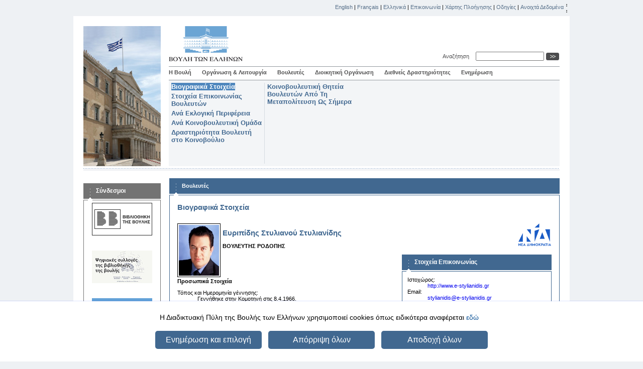

--- FILE ---
content_type: text/html; charset=utf-8
request_url: https://www.hellenicparliament.gr/Vouleftes/Viografika-Stoicheia/?MPId=ddbf41da-f4e4-4dea-89ba-b9bbfbc6b07b
body_size: 10249
content:

<!DOCTYPE html PUBLIC "-//W3C//DTD XHTML 1.0 Strict//EN" "http://www.w3.org/TR/xhtml1/DTD/xhtml1-strict.dtd">
<html xmlns="http://www.w3.org/1999/xhtml" xml:lang="el" lang="el">
<head id="ctl00_Head1"><title>
	Βιογραφικά Στοιχεία
</title><meta http-equiv="Content-Type" content="text/html; charset=utf-8" /><meta http-equiv="Content-Style-Type" content="text/css" />
    <link rel="icon" type="image/png" href="/favicon-32x32.png" sizes="32x32" /><link rel="icon" type="image/png" href="/favicon-16x16.png" sizes="16x16" />
<script async src="https://www.googletagmanager.com/gtag/js?id=G-J6Y35P172L"></script> 
<script>  
    if (getCookie('agreeToCookies') == '1') {
        window.dataLayer = window.dataLayer || [];
        function gtag() { dataLayer.push(arguments); }
        gtag('js', new Date()); gtag('config', 'G-J6Y35P172L');
    }

    function getCookie(cname) {
        var name = cname + "=";
        var decodedCookie = decodeURIComponent(document.cookie);
        var ca = decodedCookie.split(';');
        for (var i = 0; i < ca.length; i++) {
            var c = ca[i];
            while (c.charAt(0) == ' ') {
                c = c.substring(1);
            }
            if (c.indexOf(name) == 0) {
                return c.substring(name.length, c.length);
            }
        }
        return "";
    }
</script><link media="screen" rel="Stylesheet" type="text/css" href="/styles/default.css?v=1" />
    <link media="screen" rel="Stylesheet" type="text/css" href="/styles/inner.css" />
    <link media="print" rel="Stylesheet" type="text/css" href="/styles/print.css" />
    <link media="screen" rel="Stylesheet" type="text/css" href="/styles/jquery-ui.css" /><script type="text/javascript" src="/scripts/jquery-ui/jquery.js"></script><script type="text/javascript" src="/scripts/jquery-ui.js"></script><script type="text/javascript" src="/scripts/common.js"></script><script type="text/javascript" src="/scripts/jquery.cookie.js"></script><script type="text/javascript" src="/scripts/href_utils.js"></script><script type="text/javascript" src="/scripts/apexcharts.js"></script><script></script><script type="text/javascript">
    /* <![CDATA[ */
        var applicationRoot = '/';
    /* ]]> */
    </script></head>
<body>
    <form method="post" action="/Vouleftes/Viografika-Stoicheia/" id="aspnetForm">
<div>
<input type="hidden" name="__VIEWSTATE" id="__VIEWSTATE" value="/[base64]/TVBJZD1kZGJmNDFkYS1mNGU0LTRkZWEtODliYS1iOWJiZmJjNmIwN2IiPs6VzrvOu863zr3Ouc66zqw8L2E+ZAIPD2QWBgICDw8WBB4MX1Byb3BlcnRpZXNfMsADAAEAAAD/////[base64]/////[base64]////[base64]/OuSDPh8+Bzq7Pg863z4I8L2E+ZAIBDxYCHwIFRzxhIGhyZWY9Ii9jbGFzc2lmaWVkUHJvdGVjdGlvbiI+zqDPgc6/z4PPic+AzrnOus6sIM60zrXOtM6/[base64]" />
</div>

<div>

	<input type="hidden" name="__VIEWSTATEGENERATOR" id="__VIEWSTATEGENERATOR" value="13244B6A" />
	<input type="hidden" name="__EVENTVALIDATION" id="__EVENTVALIDATION" value="/wEdAAMLT3il6Y9SWUpySUZoHIDinVlfyLw00Y7DlyfXh/096oCav1yp+KHME4RcrHowiHf6ZVnE/S5pybLxtkVnMN4+amUefw==" />
</div>
    <div id="container">
        
<div class='skipnav'><a href="#basiccontent" >Παράκαμψη βοηθητικών συνδέσμων</a></div>
<div id="topmenu">
    <a href="/en/Vouleftes/Viografika-Stoicheia/?MPId=ddbf41da-f4e4-4dea-89ba-b9bbfbc6b07b">English</a> | <a href="/fr/Vouleftes/Viografika-Stoicheia/?MPId=ddbf41da-f4e4-4dea-89ba-b9bbfbc6b07b">Français</a> | <a href="/Vouleftes/Viografika-Stoicheia/?MPId=ddbf41da-f4e4-4dea-89ba-b9bbfbc6b07b">Ελληνικά</a> | <a href="/contact/" title="Βουλή των Ελλήνων - Επικοινωνία">Επικοινωνία</a> | <a href="/sitemap/">Χάρτης Πλοήγησης</a> | <a href="/help/">Οδηγίες</a> | <a href="/opendata/">Ανοιχτά Δεδομένα</a><span class="separator"><span>|</span></span>
</div>
        <div id="page">
            <div id="header">
                
<div id="logo">
    <a href="/el/">
        <img src="/images/logo_el.gif"
            alt="Βουλή των Ελλήνων"  height="70" /></a>
    <div id="tools" >

                <div class="lblSearch">
                    <label for="ctl00_tools1_txtSearch" id="ctl00_tools1_lblSearch">Αναζήτηση&nbsp;&nbsp;</label>
                </div>
                <div class="txtSearch">
                    <input name="ctl00$tools1$txtSearch" type="text" id="ctl00_tools1_txtSearch" />
                </div>            
                <div class="btnSearch">
                    <input type="image" name="ctl00$tools1$btnTextSearch" id="ctl00_tools1_btnTextSearch" class="smallbutton" alt="Αναζήτηση" src="/images/go.gif" style="border-width:0px;" />
                </div>
                  
        
           
  
    </div>
</div>

                

<div id="menu">
<a href="/Vouli-ton-Ellinon/O-Thesmos/" title="Η Βουλή" >Η Βουλή</a><span class="separator">|</span><a href="/Organosi-kai-Leitourgia/Proedreio" title="Οργάνωση &amp; Λειτουργία" >Οργάνωση &amp; Λειτουργία</a><span class="separator">|</span><a href="/Vouleftes" title="Βουλευτές" >Βουλευτές</a><span class="separator">|</span><a href="/Dioikitiki-Organosi/Organogramma/" title="Διοικητική Οργάνωση" >Διοικητική Οργάνωση</a><span class="separator">|</span><a href="/Diethneis-Drastiriotites" title="Διεθνείς Δραστηριότητες" >Διεθνείς Δραστηριότητες</a><span class="separator">|</span><a href="/Enimerosi/Simera-sti-Vouli" title="Ενημέρωση" >Ενημέρωση</a><span class="separator">|</span>
</div>
                

<div id="submenu">
<div class="section"><h1><a style='background-color:#4E86BD; color:white;' href="/Vouleftes/Viografika-Stoicheia/" title="Βουλευτές: Βιογραφικά Στοιχεία">Βιογραφικά Στοιχεία</a></h1><h1><a  href="/Vouleftes/Stoicheia-Epikoinonias-Voulefton/" title="Βουλευτές: Στοιχεία Επικοινωνίας Βουλευτών">Στοιχεία Επικοινωνίας Βουλευτών</a></h1><h1><a  href="/Vouleftes/Ana-Eklogiki-Perifereia/" title="Βουλευτές: Ανά Εκλογική Περιφέρεια">Ανά Εκλογική Περιφέρεια</a></h1><h1><a  href="/Vouleftes/Ana-Koinovouleftiki-Omada/" title="Βουλευτές: Ανά Κοινοβουλευτική Ομάδα">Ανά Κοινοβουλευτική Ομάδα</a></h1><h1><a  href="/Vouleftes/Drastiriotita-Voulefti-sto-Koinovoulio/" title="Βουλευτές: Δραστηριότητα Βουλευτή στο Κοινοβούλιο">Δραστηριότητα Βουλευτή στο Κοινοβούλιο</a></h1></div><div class="separator">&nbsp;</div><div class="section"><h1><a  href="/Vouleftes/Diatelesantes-Vouleftes-Apo-Ti-Metapolitefsi-Os-Simera/" title="Βουλευτές: Κοινοβουλευτική Θητεία Βουλευτών Από Τη Μεταπολίτευση Ως Σήμερα">Κοινοβουλευτική Θητεία Βουλευτών Από Τη Μεταπολίτευση Ως Σήμερα</a></h1></div>
</div>
            </div>
            <div class="section-separator">
            </div>
            <div class="columns">
                <div id="leftcolumn">
                    <div id="ctl00_BannerLinks1_divLinksBox" style="padding-top:10px;" class="box linksbox">
<h1 class="boxtitle">Σύνδεσμοι</h1>
<div class="container">
<div style="background-color:White;text-align:center">
    <div class="bannercontainer"><a href="https://library.parliament.gr" onclick="window.open(this.href, '_blank');return false;"><img src="https://www.hellenicparliament.gr/UserFiles/683211ad-ac7d-4669-b8d1-bc1bef970455/library_1.jpg" alt="Βιβλιοθήκη" id="banner_file404d553e-3789-445a-9c87-6cbea177a7ce" style="border-style: none;" /></a></div><div class="bannercontainer"><a href="https://digitallibrary.parliament.gr/" target="bannerWindow" onclick="window.open('https://digitallibrary.parliament.gr/','bannerWindow','scrollbars=no,status=yes,width=0,height=0')"><img src="https://www.hellenicparliament.gr/UserFiles/683211ad-ac7d-4669-b8d1-bc1bef970455/vouli-psifiaki-vivliothiki-2025.jpg" alt="Ψηφιακή Βιβλιοθήκη" id="banner_file72977fea-3d3b-4122-ac05-b36900ebe4c2" style="border-style: none;" /></a></div><div class="bannercontainer"><a href="https://www.hellenicparliament.gr/Enimerosi/Grafeio-Typou"><img src="https://www.hellenicparliament.gr/UserFiles/683211ad-ac7d-4669-b8d1-bc1bef970455/GrafeioTypou.jpg" alt="Γραφείο Τύπου και Κοινοβουλευτικής Πληροφόρησης" id="banner_fileb09b4588-6e72-42ca-b5cb-1610c6978dd3" style="border-style: none;" /></a></div><div class="bannercontainer"><a href="https://www.hellenicparliament.gr/Enimerosi/periodiko/"><img src="https://www.hellenicparliament.gr/UserFiles/683211ad-ac7d-4669-b8d1-bc1bef970455/periodiko.png" alt="Περιοδικό της Βουλής των Ελλήνων" id="banner_file7bd77724-bcc8-4bd0-8aff-ac090137ba44" style="border-style: none;" /></a></div><div class="bannercontainer"><a href="https://www.hellenicparliament.gr/Enimerosi/Vouli-Tileorasi"><img src="https://www.hellenicparliament.gr/UserFiles/683211ad-ac7d-4669-b8d1-bc1bef970455/bouliTV_1.png" alt="Τηλεόραση Βουλής" id="banner_file9fff9176-82fe-4755-bf21-9ffd067fb9ee" style="border-style: none;" /></a></div><div class="bannercontainer"><a href="http://yeep.parliament.gr/" onclick="window.open(this.href, '_blank');return false;"><img src="https://www.hellenicparliament.gr/UserFiles/683211ad-ac7d-4669-b8d1-bc1bef970455/yeepLogo.jpg" alt="ΥΕΕΠ" id="banner_fileebb2ff99-fabb-4c2a-864c-a91deeca591b" style="border-style: none;" /></a></div><div class="bannercontainer"><a href="https://www.pbo.gr/" onclick="window.open(this.href, '_blank');return false;"><img src="https://www.hellenicparliament.gr/UserFiles/683211ad-ac7d-4669-b8d1-bc1bef970455/pbo_logo_sm.png" alt="Γραφείο Προϋπολογισμού του Κράτους στη Βουλή" id="banner_filed393f21e-27fe-4a7b-896d-2efacb5fecea" style="border-style: none;" /></a></div><div class="bannercontainer"><a href="https://foundation.parliament.gr" onclick="window.open(this.href, '_blank');return false;"><img src="https://www.hellenicparliament.gr/UserFiles/683211ad-ac7d-4669-b8d1-bc1bef970455/idrymabanner.jpg" alt="Ίδρυμα της Βουλής" id="banner_filecc68ca8e-b44f-4477-a93a-67722e91062f" style="border-style: none;" /></a></div><div class="bannercontainer"><a href="https://foundation.parliament.gr/el/vouli-ton-efivon" onclick="window.open(this.href, '_blank');return false;"><img src="https://www.hellenicparliament.gr/UserFiles/683211ad-ac7d-4669-b8d1-bc1bef970455/VouliEfivonGR.jpg" alt="Βουλή των Εφήβων" id="banner_file4348d4ae-c116-4f66-94e0-88c0be09318f" style="border-style: none;" /></a></div>
    </div>
    
</div>
</div>
                </div>
                <div id="middlecolumnwide">
                    <div class="box pagebox">
                        <h1 class="boxtitle">
                            <a href="/Vouleftes" title="Βουλή των Ελλήνων-Βουλευτές">Βουλευτές</a>

                        </h1>
                        <div class="container">
                            <div class="pagecontent"><a name="skippagecontent" id="skippagecontent"></a>
                                <h1>Βιογραφικά Στοιχεία</h1>
<br />
                                
                                <img src="https://www.hellenicparliament.gr/UserFiles/ead3237d-2c71-43a9-b9ae-057fcbd6268d/STILIANIDISEVRIPIDIS.jpg" alt="Ευριπίδης Στυλιανού Στυλιανίδης" class="inlinephoto" width="80" height="101"/><img src="https://www.hellenicparliament.gr/UserFiles/7cc91e58-bcf3-4fbf-bdde-833257332fd6/logo_ND.svg" alt="ΝΕΑ ΔΗΜΟΚΡΑΤΙΑ" style="float: right;height:45px;width: auto;"/><h1>Ευριπίδης Στυλιανού Στυλιανίδης</h1><h3>ΒΟΥΛΕΥΤΗΣ ΡΟΔΟΠΗΣ</h3> <div class="box info"><h1 class="boxtitle">Στοιχεία Επικοινωνίας</h1><div class="container"><dl><dt>Ιστοχώρος:</dt> <dd><a href="http://www.e-stylianidis.gr" target="_blank">http://www.e-stylianidis.gr</a></dd><dt>Email:</dt><dd><a href="mailto:stylianidis@e-stylianidis.gr">stylianidis@e-stylianidis.gr</a></dd><dt>Διεύθυνση:</dt> <dd>Αθήνα, Νηρηίδων 4, Τ.Κ. 11634, τηλ: 210 7297223, FAX: 210 7258853<br>Κομοτηνή, 
Λ. 
Ηρώων 14-16, Τ.Κ. 69100, τηλ: 25310 31111, FAX: 25310 30000

</dd></dl></div></div><h2 style="clear: left;">Προσωπικά Στοιχεία</h2><dl><dt>Τόπος και Ημερομηνία γέννησης:</dt> <dd>Γεννήθηκε στην Κομοτηνή στις 8.4.1966.</dd><dt>Οικογενειακή Κατάσταση:</dt> <dd>'Εγγαμος με τη Γιούλη Παπαχρήστου,  πατέρας τριών παιδιών: του Στυλιανού, της Έλενας 
και της Γεωργίας.</dd><dt>Επάγγελμα:</dt> <dd>Δικηγόρος - Διδάκτωρ Συνταγματικού Δικαίου Πανεπιστημίου Αμβούργου</dd><dt>Σπουδές:</dt> <dd>1991-1994: Διδάκτωρ Συνταγματικού Δικαίου της Νομικής Σχολής του Πανεπιστημίου           	        
του Αμβούργου.
1984-1989: Πτυχιούχος της Νομικής Σχολής του Δημοκριτείου Πανεπιστημίου Θράκης.
1981-1984: Απόφοιτος του 1ου Λυκείου Κομοτηνής.
</dd><dt>Ξένες γλώσσες:</dt> <dd>Αγγλική, Γερμανική.</dd></dl><h2>Κοινοβουλευτικές Δραστηριότητες</h2><p>-2000-2004: Πρώτος Βουλευτής Ροδόπης
<br>-2004-2007: Πρώτος Βουλευτής Ροδόπης - Υφυπουργός Εξωτερικών
<br>-2007-2009: Πρώτος Βουλευτής Ροδόπης - Υπουργός Εθνικής Παιδείας και 
Θρησκευμάτων
<br>-Ιαν.2009-Οκτ.2009: Υπουργός Μεταφορών και Επικοινωνιών
<br>-2009: Πρώτος Βουλευτής Ροδόπης
</p><h2>Πολιτικές / Κοινωνικές Δραστηριότητες</h2><p>-1984-1989: Υπεύθυνος ΔΑΠ-ΝΔΦΚ του Δ.Π.Θ.
<br>-1994: Υποψήφιος Ευρωβουλευτής της Ν.Δ.
<br>
-1994-1995: Πρόεδρος Ε.Γ. ΟΝΝΕΔ, 1996: Εκλέγεται Πρώτος Βουλευτής Ροδόπης και 
χάνει την έδρα του λόγω εκλογικού νόμου
<br>
-1997-2000: Μέλος Πολιτικού Συμβουλίου Ν.Δ., Δικηγόρος-Συνταγματολόγος, μέλος 
της Πανευρωπαϊκής Ένωσης για τη Νομοθέτηση, συγγραφέας τριών βιβλίων και σειράς 
επιστημονικών άρθρων στην Ελλάδα και στο εξωτερικό.</p>

<br /><br /><a id="ctl00_ContentPlaceHolder1_md_BackLink1_lnkBack" href="javascript:history.go(-1)">Επιστροφή</a>



                            </div>
                        </div>
                    </div>
                </div>
                <div class="clear">
                    &nbsp;</div>
            </div>
        </div>
        

<div id="footer">



<!--<a style="font-size:13px; font-weight:bold" href="https://webmail.parliament.gr/exchange"  onclick="window.open(this.href, '_blank');return false;">WEB-Mail</a>
|-->
<a style="font-size:13px; font-weight:bold" href="https://webmail.parliament.gr/owa"  onclick="window.open(this.href, '_blank');return false;">WEB-Mail</a>
|
<a style="font-size:13px; font-weight:bold" href="https://collaboration.parliament.gr/"  onclick="window.open(this.href, '_blank');return false;">WEB-Apps</a>
|
<!--<a href="/allpolls">Δημοσκοπήσεις</a>
|-->
<a href="/termsOfUse">Όροι χρήσης</a>
| 
<a href="/classifiedProtection">Προσωπικά δεδομένα</a>
|  
<a href="/security-and-access" >Ασφάλεια &amp; Πρόσβαση</a>
| 
<!--<a href="/classifiedProtection">Προσωπικά δεδομένα</a>
| -->
<a href="https://www.hellenicparliament.gr/rss" title="RSS feed" onclick="window.open(this.href, '_blank');return false;"><img src="/images/logo_rss.png" alt="RSS"/></a>
&nbsp;
<!--<a href="/Enimerosi/Grafeio-Typou/pressrelease-registration/" title="Εγγραφείτε για ενημέρωση" ><img src="/images/email-press.png" alt="Εγγραφείτε για ενημέρωση"/></a>
&nbsp;&nbsp;-->
<a href="https://twitter.com/Parliament_GR" title="Twitter" onclick="window.open(this.href, '_blank');return false;"><img src="/images/logo_twitter.png" alt="Twitter"/></a>
&nbsp;
<a href="https://www.instagram.com/pressoffice_hellenicparliament/" title="Instagram" onclick="window.open(this.href, '_blank');return false;"><img src="/images/instagram.png" alt="Instagram"/></a>
&nbsp;
<a href="https://www.youtube.com/user/hellenicparliamenttv" title="YouTube" onclick="window.open(this.href, '_blank');return false;"><img src="/images/logo_youtube_short.png" alt="Youtube"/></a>
&nbsp;

<div style="position:absolute; top:14px; right:2px; height: 65px;">
<span>
<a onclick="window.open(this.href, '_blank');return false;" href="https://www.w3.org/WAI/WCAG1AA-Conformance">
<img alt="This page has passed the requirements for WAIAA" src="/images/wcag1AA.gif"/>
</a> 
&nbsp;
<a href="http://www.mnec.gr"  onclick="window.open(this.href, '_blank');return false;"><img src="/images/gr-flag.gif" alt="GR" /></a>
<img src="/images/at.gif" alt="AT" />
&nbsp;
<a href="https://ec.europa.eu/information_society/index_en.htm"  onclick="window.open(this.href, '_blank');return false;"><img src="/images/eu.gif" alt="EU" /></a>
&nbsp;
<a href="http://www.hellaskps.gr/2000-2006.htm"  onclick="window.open(this.href, '_blank');return false;"><img src="/images/gr-2008.gif" alt="GR2008" /></a>
</span>
<span style="display: flex;justify-content: flex-end;margin-top: 12px;gap: .3rem;">
CREATED BY <a href="https://wearedope.com/" target="_blank">DOPE STUDIO</a>
</span>
</div>

</div>

<div class="cookieagreement">
    <div id="footerinner">
        <div class="pull-left">
            Η Διαδικτυακή Πύλη της Βουλής των Ελλήνων χρησιμοποιεί cookies όπως ειδικότερα αναφέρεται <a aria-label="learn more about cookies" role="button" tabindex="0" class="cc-link" href="/cookies-policy" target="_self">εδώ</a>
        </div>
        <div style="text-align: center;">
            <div class="label">
                <a id="cookieMoreOptions" role="button" href="/cookie-settings">Ενημέρωση και επιλογή</a>
            </div>
            <div class="label">
                <a id="cookieDenyButton" role="button">Απόρριψη όλων</a>
            </div>
            <div class="label">
                <a id="cookieAgreeButton" role="button">Αποδοχή όλων</a>
            </div>
        </div>
    </div>
</div>

<script type="text/javascript">
    /* <![CDATA[ */
    var cookie = $.cookie('agreeToCookies');
    var cookiesSettingPage = document.getElementById('strict_cookie') != null;
    if (cookie != null || cookiesSettingPage) {
        $('.cookieagreement').addClass('hidden');
    }
    if (cookie == null || cookie != '1')
    {
        for (var it in $.cookie()) {
            if (it != 'cookiesession1' && it != 'ASPSESSION' && it != 'agreeToCookies')
                $.removeCookie(it);
        }
    }
    $('#cookieAgreeButton').click(function () {
        $.cookie('agreeToCookies', '1', { path: '/', expires: 30 })
        $('.cookieagreement').addClass('hidden');
        window.location.reload(false);
    });
    $('#cookieDenyButton').click(function() {
        $.cookie('agreeToCookies', '0', { path: '/', expires: 30 })
        $('.cookieagreement').addClass('hidden');
        window.location.reload(false);
    });

    /* ]]> */
</script>

<style type="text/css">
.cookieagreement {
    padding: 20px;
    background: #fff;
    box-shadow: 1px 1px 1px 1px #3d5afe;
    position: fixed;
    overflow: hidden;
    box-sizing: border-box;
    font-family: Helvetica,Calibri,Arial,sans-serif;
    font-size: 16px;
    line-height: 1.5em;
    display: block;
    z-index: 999999;
    bottom: 0;
    left: 0;
    right: 0;
}
.cookieagreement .label {
    display: inline-block;
    background: #416890;
    color: #fff;
    font-size: 16px;
    cursor: pointer;
    text-align: center;
    width: 200px;
    padding: 6px;
    margin: 5px;
    border-radius: 5px;
}
.cookieagreement .label a{
    font-size: 16px;
    color: White;
}
.cookieagreement .pull-left {
    padding-right: 10px;
    font-size: 14px;
    text-align: center;
    margin-bottom: 10px;
}

#footerinner {
    margin: 0 auto;
    padding: 0;
    width: 100%;
    max-width: 988px;
    position: relative;
}

.cookieagreement #footerinner .pull-left a {
    color: #0f5598;
    font-size: 14px;
    display: initial;
}

.hidden {
    display:none;
}

</style>

    </div>
    </form>
</body>
</html>


--- FILE ---
content_type: application/javascript
request_url: https://www.hellenicparliament.gr/scripts/href_utils.js
body_size: 568
content:
function HrefManager(hrefStr) {

	//this.HREF_PARAMS = this.parseURL();
	this.HREF_PARAMS = null;
	this.BASE_HREF = null;
	//this.FULL_HREF = null;
	
	this.init = function(){
	
		this.HREF_PARAMS = new Object();
		
		var separator = ',';
		var query = '' + hrefStr;
		
		//this.FULL_HREF = '' + hrefStr;
		this.BASE_HREF = query.indexOf('?') == -1 ? query : query.substring(0, query.indexOf('?'));
		    
		var qu = query;
		query = query.indexOf('?') == -1 ? "" : query.substring((query.indexOf('?')) + 1);
		if (query.length < 1) 
			return

		
		var keypairs = new Object();
		var numKP = 1;
	
		while (query.indexOf('&') > -1) {
			keypairs[numKP] = query.substring(0,query.indexOf('&'));
			query = query.substring((query.indexOf('&')) + 1);
			numKP++;
		}
		keypairs[numKP] = query;
		
		for (i in keypairs) {
			var keyName = keypairs[i].substring(0,keypairs[i].indexOf('='));
			var keyValue = keypairs[i].substring((keypairs[i].indexOf('=')) + 1);
			
			while (keyValue.indexOf('+') > -1) 
				keyValue = keyValue.substring(0,keyValue.indexOf('+')) + ' ' + keyValue.substring(keyValue.indexOf('+') + 1);
				
			keyValue = unescape(keyValue);
			
			keyValue = keyValue.indexOf("#") != -1 ? keyValue.substring(0, keyValue.indexOf("#")) : keyValue;
			
			if (this.HREF_PARAMS[keyName]) 
				this.HREF_PARAMS[keyName] = this.HREF_PARAMS[keyName] + separator + keyValue;
			 
			else 
				this.HREF_PARAMS[keyName] = keyValue;
			
		}
	};
	
	this.init();
	
	//return href without the specified params
	this.getHref = function(exclusionArray){
		
		var new_href = ''+this.BASE_HREF;
		
		var exp = new RegExp('^(?:' + exclusionArray.join('|') + ')$');
		for(i in this.HREF_PARAMS)
			if (! exp.test( (''+i) ))
				new_href += (new_href.indexOf("?") != -1 ? "&" : "?") +i+"="+this.HREF_PARAMS[i];
		
		return new_href;
	};
	
	
	//appends or replaces params
	this.appendOrReplace = function(appendParamArray){
		var new_href = ''+this.BASE_HREF;

		for(i in this.HREF_PARAMS)
			if(! (i in appendParamArray))
				new_href += (new_href.indexOf("?") != -1 ? "&" : "?") +i+"="+this.HREF_PARAMS[i];
			
		for(i in appendParamArray)			
			new_href += (new_href.indexOf("?") != -1 ? "&" : "?") +i+"="+appendParamArray[i];

		return new_href;
	}
	
	this.removeParam = function(paramName){
		delete this.HREF_PARAMS[paramName];
	}
			
		
}

﻿


--- FILE ---
content_type: image/svg+xml
request_url: https://www.hellenicparliament.gr/UserFiles/7cc91e58-bcf3-4fbf-bdde-833257332fd6/logo_ND.svg
body_size: 1614
content:
<?xml version="1.0" encoding="UTF-8" standalone="no"?>
<!DOCTYPE svg PUBLIC "-//W3C//DTD SVG 1.1//EN" "http://www.w3.org/Graphics/SVG/1.1/DTD/svg11.dtd">
<svg width="100%" height="100%" viewBox="0 0 88 60" version="1.1" xmlns="http://www.w3.org/2000/svg" xmlns:xlink="http://www.w3.org/1999/xlink" xml:space="preserve" xmlns:serif="http://www.serif.com/" style="fill-rule:evenodd;clip-rule:evenodd;stroke-linejoin:round;stroke-miterlimit:2;">
    <g transform="matrix(1,0,0,1,-1196.37,-609.628)">
        <g transform="matrix(0.645161,0,0,0.645161,1239.92,639.628)">
            <g transform="matrix(1,0,0,1,-67.5,-46.5)">
                <g>
                    <g>
                        <path d="M51.307,24.163L51.307,45.612L34.219,24.163L51.307,24.163Z" style="fill:rgb(26,92,198);"/>
                        <path d="M34.219,75.519L34.219,52.884L51.307,75.511L34.219,75.519Z" style="fill:rgb(26,92,198);"/>
                        <path d="M85.837,24.163L66.563,75.519L66.563,30.408L85.837,24.163Z" style="fill:rgb(26,92,198);"/>
                        <path d="M110.285,24.163L129.561,75.519L129.561,24.163L110.285,24.163Z" style="fill:rgb(26,92,198);"/>
                        <path d="M0.152,75.511L18.06,75.511L18.06,40.088L0.152,75.499L0.152,75.511Z" style="fill:rgb(26,92,198);"/>
                        <path d="M85.837,16.878L67.009,16.878L85.753,0.359L85.837,16.878Z" style="fill:rgb(26,92,198);"/>
                        <path d="M87.877,63.309L98.061,36.373L108.244,63.309L87.877,63.309Z" style="fill:rgb(26,92,198);"/>
                    </g>
                    <g>
                        <path d="M2.451,92.466L2.458,86.546L2.504,86.546L8.932,92.645L9.258,92.645L9.27,82.219L6.972,82.216L6.965,87.95L6.903,87.95C4.76,85.85 2.632,84.107 0.506,82.007L0.165,82.006L0.153,92.464L2.451,92.466Z" style="fill:rgb(26,92,198);fill-rule:nonzero;"/>
                        <path d="M18.445,90.7L13.519,90.694L13.522,88.003L17.671,88.008L17.673,86.285L13.524,86.28L13.526,84.009L18.158,84.014L18.16,82.229L11.215,82.221L11.203,92.477L18.443,92.485L18.445,90.7Z" style="fill:rgb(26,92,198);fill-rule:nonzero;"/>
                        <path d="M27.117,92.495L29.464,92.498L24.689,82.05L24.347,82.05L19.47,92.486L21.77,92.489L22.487,90.873L26.419,90.878L27.117,92.495ZM24.451,86.448L24.513,86.448L25.737,89.294L23.188,89.291L24.451,86.448Z" style="fill:rgb(26,92,198);fill-rule:nonzero;"/>
                        <path d="M39.969,82.068L39.643,82.067C37.991,85.547 36.355,89.042 34.704,92.504L44.837,92.516L39.969,82.068ZM39.701,85.86L39.732,85.86L41.933,90.727L37.519,90.722C38.251,89.013 38.968,87.553 39.701,85.86Z" style="fill:rgb(26,92,198);fill-rule:nonzero;"/>
                        <path d="M55.063,92.527L55.075,82.272L52.761,82.269L52.756,86.294L48.698,86.29L48.702,82.264L46.389,82.262L46.377,92.517L48.691,92.52L48.696,88.091L52.754,88.095L52.749,92.525L55.063,92.527Z" style="fill:rgb(26,92,198);fill-rule:nonzero;"/>
                        <path d="M62.946,90.641L65.748,87.521C65.763,87.521 65.794,87.521 65.81,87.536L65.804,92.54L68.04,92.542L68.052,82.116L67.726,82.115L62.778,87.844C61.132,85.915 59.471,84.048 57.827,82.104L57.486,82.104L57.474,92.53L59.694,92.533L59.7,87.529C59.715,87.529 59.731,87.529 59.747,87.514L62.604,90.64L62.946,90.641Z" style="fill:rgb(26,92,198);fill-rule:nonzero;"/>
                        <path d="M75.61,92.722C78.843,92.726 81.113,90.43 81.117,87.43C81.12,84.46 78.887,82.113 75.638,82.109C72.451,82.105 70.103,84.448 70.099,87.417C70.096,90.417 72.19,92.718 75.61,92.722ZM75.651,84.019C77.594,84.021 78.836,85.546 78.834,87.427C78.832,89.339 77.586,90.877 75.643,90.875C73.669,90.872 72.427,89.378 72.429,87.42C72.431,85.523 73.723,84.017 75.651,84.019Z" style="fill:rgb(26,92,198);fill-rule:nonzero;"/>
                        <path d="M85.521,82.307L83.192,82.304L83.18,92.56L85.509,92.563L85.515,87.481L89.363,92.567L92.037,92.57L87.738,87.251L91.769,82.314L89.251,82.311L85.515,87.015L85.521,82.307Z" style="fill:rgb(26,92,198);fill-rule:nonzero;"/>
                        <path d="M93.5,92.572L95.829,92.575L95.833,89.264L97.543,89.266C99.813,89.269 101.321,87.765 101.323,85.767C101.325,84.017 100.085,82.324 97.442,82.321L93.511,82.316L93.5,92.572ZM97.052,84.044C98.436,84.045 99.01,84.921 99.009,85.811C99.008,86.592 98.572,87.544 97.032,87.542L95.819,87.541L95.823,84.042L97.052,84.044Z" style="fill:rgb(26,92,198);fill-rule:nonzero;"/>
                        <path d="M108.388,92.589L110.734,92.592L105.96,82.144L105.618,82.144L100.741,92.58L103.041,92.583L103.758,90.967L107.69,90.972L108.388,92.589ZM105.721,86.542L105.784,86.542L107.008,89.388L104.459,89.385L105.721,86.542Z" style="fill:rgb(26,92,198);fill-rule:nonzero;"/>
                        <path d="M118.592,84.131L118.594,82.345L110.297,82.336L110.294,84.121L113.294,84.125L113.284,92.595L115.598,92.597L115.608,84.127L118.592,84.131Z" style="fill:rgb(26,92,198);fill-rule:nonzero;"/>
                        <path d="M122.53,92.606L122.542,82.35L120.228,82.347L120.216,92.603L122.53,92.606Z" style="fill:rgb(26,92,198);fill-rule:nonzero;"/>
                        <path d="M131.794,92.616L134.14,92.619L129.366,82.171L129.024,82.171L124.147,92.607L126.447,92.61L127.164,90.995L131.096,90.999L131.794,92.616ZM129.127,86.569L129.19,86.569L130.414,89.415L127.865,89.412L129.127,86.569Z" style="fill:rgb(26,92,198);fill-rule:nonzero;"/>
                    </g>
                </g>
            </g>
        </g>
    </g>
</svg>
